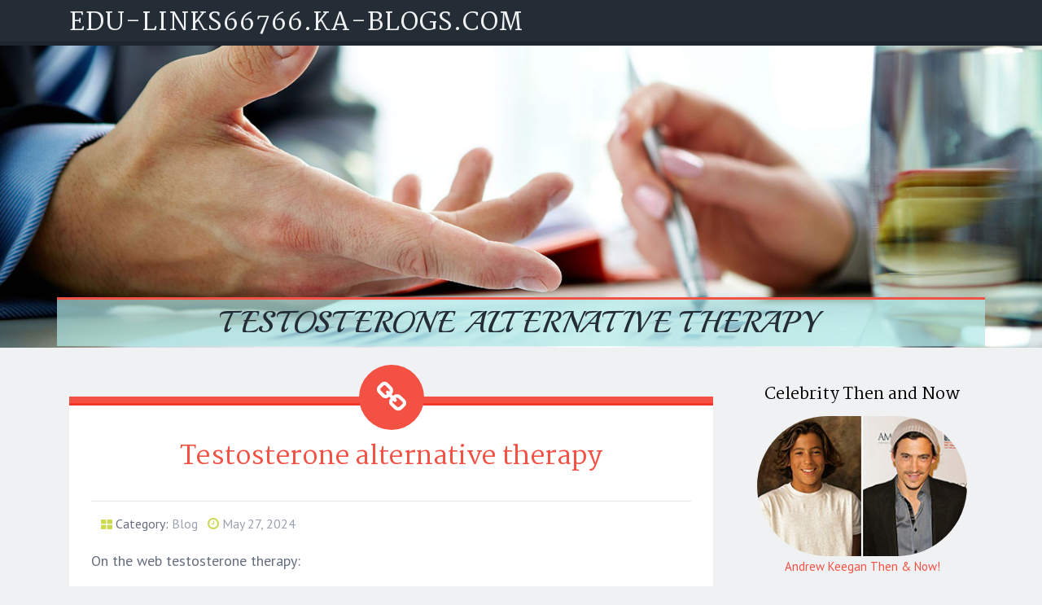

--- FILE ---
content_type: text/html; charset=UTF-8
request_url: https://edu-links66766.ka-blogs.com/80615176/testosterone-alternative-therapy
body_size: 4660
content:
<!DOCTYPE html>
<html lang="en-US"><head>
<meta charset="UTF-8">
<meta name="viewport" content="width=device-width, initial-scale=1">
<title>Testosterone alternative therapy</title>

<script type="text/javascript" src="https://cdnjs.cloudflare.com/ajax/libs/jquery/3.3.1/jquery.min.js"></script>
<script type="text/javascript" src="https://media.ka-blogs.com/blog/blog.js"></script>

<link rel="stylesheet" id="screenr-fonts-css" href="https://fonts.googleapis.com/css?family=Open%2BSans%3A400%2C300%2C300italic%2C400italic%2C600%2C600italic%2C700%2C700italic%7CMontserrat%3A400%2C700&amp;subset=latin%2Clatin-ext" type="text/css" media="all">
<link rel="stylesheet" href="https://cdnjs.cloudflare.com/ajax/libs/font-awesome/4.6.3/css/font-awesome.min.css">
<link rel="stylesheet" href="https://cdnjs.cloudflare.com/ajax/libs/twitter-bootstrap/4.0.0-alpha/css/bootstrap.min.css">
<link rel="stylesheet" id="screenr-style-css" href="https://media.ka-blogs.com/blog/images/style.css" type="text/css" media="all">

<link href="https://media.ka-blogs.com/favicon.ico" rel="shortcut icon" />

<link rel="canonical" href="https://edu-links66766.ka-blogs.com/80615176/testosterone-alternative-therapy" />
<style type="text/css">@media (min-width: 1200px) {.container {max-width:1140px}}  </style>
</head>

<body class="single single-post postid-4 single-format-standard has-site-title has-site-tagline header-layout-fixed">
<div id="page" class="site"> <a class="skip-link screen-reader-text" href="#content">Skip to content</a>
  <header id="masthead" class="site-header" role="banner">
    <div class="container">
      <div class="site-branding">
        <p class="site-title"><a href="/" style="font-size: 14px;">edu-links66766.ka-blogs.com</a></p>
        <p class="site-description">Welcome to our Blog!</p>
      </div>
     
    </div>
  </header>
  <section id="page-header-cover" class="section-slider swiper-slider fixed has-image">
    <div class="swiper-container swiper-container-horizontal" data-autoplay="0" style="top: 0px;">
      <div class="swiper-wrapper">
        <div class="swiper-slide slide-align-center activated swiper-slide-active" style="background-image: url('https://media.ka-blogs.com/blog/images/img03.jpg'); ">
          <div class="swiper-slide-intro" style="opacity: 1;">
            <div class="swiper-intro-inner" style="padding-top: 13%; padding-bottom: 13%; margin-top: 0px;">
              <h2 class="swiper-slide-heading">Testosterone alternative therapy</h2>
            </div>
          </div>
          <div class="overlay" style="opacity: 0.45;"></div>
        </div>
      </div>
    </div>
  </section>
  <div id="content" class="site-content">
    <div id="content-inside" class="container right-sidebar">
<div id="primary" class="content-area">
<main id="main" class="site-main" role="main">
   
<article class="post type-post status-publish format-standard hentry category-uncategorized">
  <header class="entry-header">
    <h1 class="entry-title">
      Testosterone alternative therapy    </h1>
    <div class="entry-meta"> <span class="posted-on"><i aria-hidden="true" class="fa fa-clock-o"></i>
    <a href="#" rel="bookmark"><time class="entry-date published updated">May 27, 2024</time></a>
    </span><span class="meta-cate">Category: <a href="#">Blog</a></span> </div>
  </header>

  <div class="entry-content">
On the web testosterone therapy:<br><br>Are you combating reduced testosterone concentrations? Do you would like to get back your Vitality, libido, and overall very well-getting? On the internet testosterone therapy, also referred to as TRT (Testosterone Replacement Therapy), provides a hassle-free and available Option. Along with the rise of on-line TRT clinics, you can now consult by using a Health care Specialist and receive a testosterone prescription through the ease and comfort of your own private property.<br><br>Testosterone substitution therapy can be a clinical therapy used to enable Adult males with low testosterone levels, a problem referred to as hypogonadism. Low testosterone might cause A variety of signs and symptoms, together with very low intercourse drive, exhaustion, excess weight achieve, and osteoporosis. TRT really helps to alleviate these indications by changing your body's natural testosterone with artificial testosterone.<br><br>On-line TRT clinics offer A selection of Rewards, together with:<br><br>- Advantage: No need to have to leave your own home or Place of work to consult that has a healthcare professional<br>- Discreetness: Non-public and confidential consultations and therapy<br>- <a href="https://hrtdoctorsgroup.com/">online testosterone therapy</a> Charge-usefulness: Aggressive pricing and flexible payment options<br>- Accessibility: Accessible to men in distant or underserved locations<br>- Customized care: Health care pros specialize in hormone replacement therapy<br><br>The cost of testosterone substitution therapy on line varies according to the clinic and the particular treatment method prepare. Nonetheless, on line TRT clinics frequently offer you aggressive pricing and flexible payment selections, making it far more accessible to Adult men who may not are in a position to manage common hormone replacement therapy.<br><br>Testosterone injections are a preferred procedure choice for TRT, and online clinics give convenient and discreet supply of injections to your private home. The expense of testosterone injections may differ with regards to the clinic and the particular remedy program, but on the web clinics frequently give aggressive pricing and versatile payment options.<br><br>Reduced T facilities, which focus on testosterone substitution therapy, also offer on the internet consultations and treatment method selections. These centers normally Use a team of healthcare specialists who focus on hormone substitution therapy and can provide customized treatment and guidance through the treatment process.<br><br>Male hormone substitute therapy can be a important aspect of Guys's overall health, and on the net TRT clinics  offer a handy and available Remedy.  </div>
  
  <footer class="entry-footer">
  <a href="https://remove.backlinks.live" target="_blank"><span class="meta-nav"></span>Report this page</a>
  </footer>
</article>

<div class="mfp-hide"><a href="https://diegossds406545.ka-blogs.com/91949922/experience-high-performance-betting-with-99ok-where-real-odds-meet-real-wins">1</a><a href="https://sachinwtxy568297.ka-blogs.com/91949921/unlocking-youthful-radiance-with-stem-cell-serum">2</a><a href="https://travisfeavr.ka-blogs.com/91949920/fascination-about-large-tote-bag">3</a><a href="https://iwanrbjm452484.ka-blogs.com/91949919/access-your-91-club-profile-how-to-log-in">4</a><a href="https://polish-forum07395.ka-blogs.com/91949918/أرقى-شرح-عن-الخيام-الملكية-في-الرياض-والخيام-الملكية">5</a><a href="https://soyrebelde-world53085.ka-blogs.com/91949917/สล-อต999-สล-อตเว-บไซต-ตรง-ช-น-1-api-แท-ร-บประก-นแตกด-เย-ยมท-ส-ด">6</a><a href="https://facebookads23655.ka-blogs.com/91949916/rohstoffmesse-hamburg-das-zentrum-für-bergbau-und-edelmetalle-in-deutschland">7</a><a href="https://concrete-driveways96161.ka-blogs.com/91949915/concrete-repair-and-resurfacing-in-brentwood-tn-quick-solutions-for-worn-surfaces">8</a><a href="https://kathryncllf797492.ka-blogs.com/91949914/increase-pallet-profits-with-liquidation-pro">9</a><a href="https://aishauxta117054.ka-blogs.com/91949913/directorio-paraguayo-encuentra-lo-que-necesitas">10</a><a href="https://chiaramzcf397118.ka-blogs.com/91949912/789เบท-ว-ไอพ-ส-ดยอด-สมาช-กเท-าน-น-เป-ดประสบการณ-ความเป-น-vip-ก-บ-789bet-ส-ทธ-ประโยชน-ส-งส-ด-สม-ค">11</a><a href="https://imogenhmkt894613.ka-blogs.com/91949911/boutiq-v4-the-ultimate-vaping-experience">12</a><a href="https://keirantcyb670925.ka-blogs.com/91949910/789เบท-ว-ไอพ-ส-ดยอด-สมาช-กเท-าน-น-เป-ดประสบการณ-ความเป-น-vip-ก-บ-789bet-ส-ทธ-ประโยชน-ส-งส-ด-สม-ค">13</a><a href="https://maciemgpa464543.ka-blogs.com/91949909/789เบท-ว-ไอพ-ส-ดยอด-สมาช-กเท-าน-น-เป-ดประสบการณ-ความเป-น-vip-ก-บ-789bet-ส-ทธ-ประโยชน-ส-งส-ด-สม-ค">14</a><a href="https://miriamzleu944362.ka-blogs.com/91949908/quit-strong-with-our-brand-gum">15</a></div>

<div id="comments" class="comments-area">
  <div id="respond" class="comment-respond">
    <h3 id="reply-title" class="comment-reply-title">Leave a Reply <small><a rel="nofollow" id="cancel-comment-reply-link" href="#respond" style="display:none;">Cancel reply</a></small></h3>
    <form action="" method="post" id="commentform" class="comment-form" novalidate>
      <p class="comment-notes"><span id="email-notes">Your email address will not be published.</span> Required fields are marked <span class="required">*</span></p>
      <p class="comment-form-comment">
        <label for="comment">Comment</label>
        <textarea id="comment" name="comment" cols="45" rows="8" maxlength="65525" aria-required="true" required></textarea>
      </p>
      <p class="comment-form-author">
        <label for="author">Name <span class="required">*</span></label>
        <input id="author" name="author" type="text" value="" size="30" maxlength="245" aria-required="true" required="required">
      </p>
      <p class="comment-form-email">
        <label for="email">Email <span class="required">*</span></label>
        <input id="email" name="email" type="email" value="" size="30" maxlength="100" aria-describedby="email-notes" aria-required="true" required="required">
      </p>
      <p class="comment-form-url">
        <label for="url">Website</label>
        <input id="url" name="url" type="url" value="" size="30" maxlength="200">
      </p>
      <p class="form-submit">
        <input name="submit" type="submit" id="submit" class="submit" value="Post Comment">
        <input type="hidden" name="comment_post_ID" value="4" id="comment_post_ID">
        <input type="hidden" name="comment_parent" id="comment_parent" value="0">
      </p>
    </form>
  </div>
 
</div></main>
</div>

<div id="secondary" class="widget-area sidebar" role="complementary">
<section id="search-2" class="widget widget_search">
  <form role="search" method="get" class="search-form" action="">
    <label> <span class="screen-reader-text">Search for:</span>
      <input type="search" class="search-field" placeholder="Search …" value="" name="s">
    </label>
    <input type="submit" class="search-submit" value="Search">
  </form>
</section>
<section id="recent-posts-2" class="widget widget_recent_entries">
  <h2 class="widget-title">Links</h2>
  <ul>
    <li><a href="https://ka-blogs.com/login">Log in</a></li>
    <li><a href="/">Homepage</a></li>
    <li><a href="https://ka-blogs.com">Start page</a></li>
    <li><a href="https://ka-blogs.com/signup">Start your own blog</a></li>
    <li><a href="https://ka-blogs.com/signup">Start your own blog</a></li>
    <li><a href="https://remove.backlinks.live" target="_blank">Report this page</a></li>
  </ul>
</section>
<section id="recent-comments-2" class="widget widget_recent_comments">
  <h2 class="widget-title">Visitors</h2>
  <ul id="recentcomments">
    <li class="recentcomments">561 Visitors</li>
  </ul>
</section>
<section id="archives-2" class="widget widget_archive">
  <h2 class="widget-title">Archives</h2>
  <ul>
    <li><a href="/">2025</a></li>
  </ul>
</section>
<section id="categories-2" class="widget widget_categories">
  <h2 class="widget-title">Categories</h2>
  <ul>
    <li class="cat-item cat-item-1"><a href="#">Blog</a> </li>
  </ul>
</section>
<section id="meta-2" class="widget widget_meta">
  <h2 class="widget-title">Meta</h2>
  <ul>
    <li><a href="https://ka-blogs.com/login">Log in</a></li>
    <li><a href="#">Entries <abbr title="Really Simple Syndication">RSS</abbr></a></li>
    <li><a href="#">Comments <abbr title="Really Simple Syndication">RSS</abbr></a></li>
    <li><a href="#">WordPress</a></li>
  </ul>
  <span style="width:100px; display:none; height:100px; "><a href="https://ka-blogs.com/new-posts?1">1</a><a href="https://ka-blogs.com/new-posts?2">2</a><a href="https://ka-blogs.com/new-posts?3">3</a><a href="https://ka-blogs.com/new-posts?4">4</a><a href="https://ka-blogs.com/new-posts?5">5</a></span>
  <span style="display: none;"><a href="https://ka-blogs.com/forum">forum</a></span>
</section>
</div>
      
    </div>
  </div>
  
<footer id="colophon" class="site-footer">
<div class=" site-info">
  <div class="container">
    <div class="site-copyright"> Copyright © 2025 <a href="https://ka-blogs.com" rel="home">ka-blogs.com</a>. All Rights Reserved. </div>
    <div class="theme-info"> <a href="https://ka-blogs.com/contact" style="margin-right:50px;">Contact Us</a> Theme by FameThemes</div>
  </div>
</div>
</footer>
</div>

<script defer src="https://static.cloudflareinsights.com/beacon.min.js/vcd15cbe7772f49c399c6a5babf22c1241717689176015" integrity="sha512-ZpsOmlRQV6y907TI0dKBHq9Md29nnaEIPlkf84rnaERnq6zvWvPUqr2ft8M1aS28oN72PdrCzSjY4U6VaAw1EQ==" data-cf-beacon='{"version":"2024.11.0","token":"9b5e8908a71d48b1b573a1547ab6cc06","r":1,"server_timing":{"name":{"cfCacheStatus":true,"cfEdge":true,"cfExtPri":true,"cfL4":true,"cfOrigin":true,"cfSpeedBrain":true},"location_startswith":null}}' crossorigin="anonymous"></script>
</body>
</html>